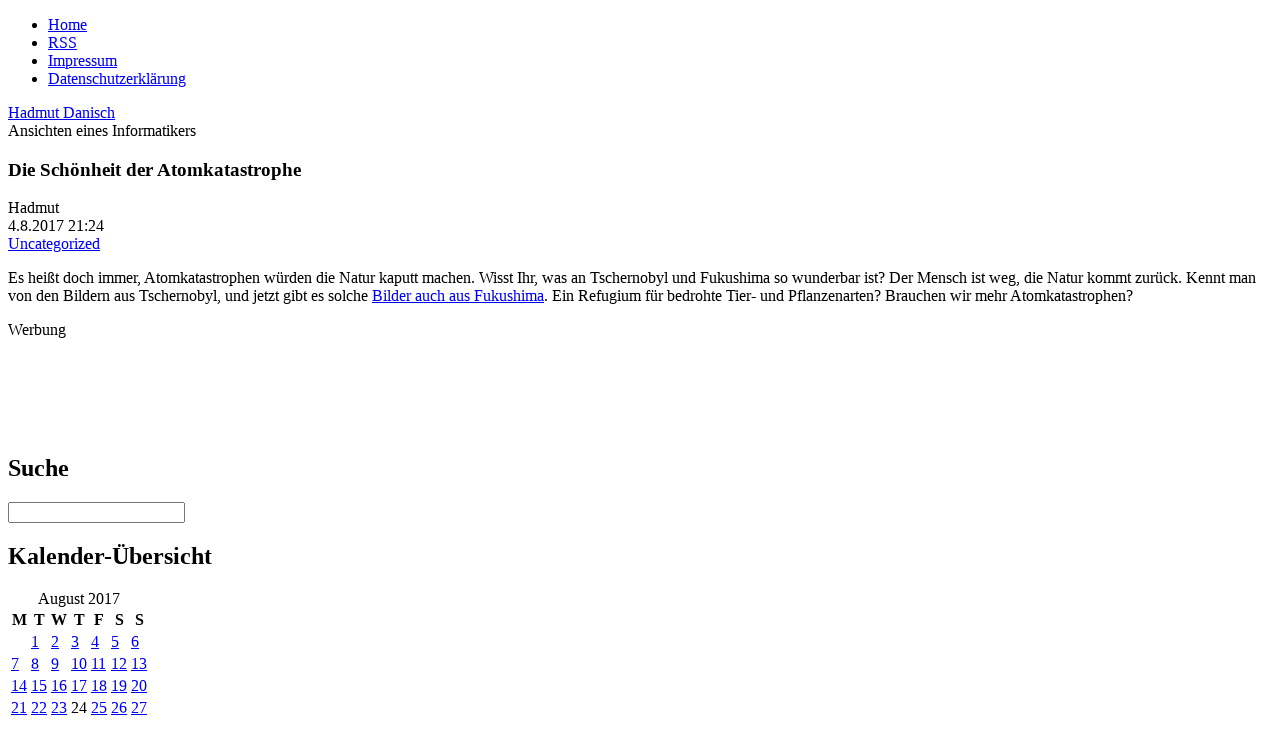

--- FILE ---
content_type: text/html; charset=UTF-8
request_url: https://www.danisch.de/blog/2017/08/04/die-schoenheit-der-atomkatastrophe/
body_size: 16900
content:
<!DOCTYPE html>
<html lang="de-DE" prefix="og: http://ogp.me/ns# article: http://ogp.me/ns/article#" class="no-js de-DE">
      
<head>
      
      <meta charset="UTF-8">
      <meta name="viewport"    content="width=device-width">
      <meta name="author"      content="Hadmut Danisch"/>

      <link rel="shortcut icon"                 href="/assets/icons/Drund2.ico" />
      <!-- <link rel="pingback"                  href="https://www.danisch.de/blog/xmlrpc.php" /> -->

      <link rel="stylesheet" type="text/css"    href="/assets/css/wdde3.css"/>
      
      <link rel="alternate"  type="application/rss+xml"  title="Danisch.de RSS Feed" href="https://www.danisch.de/blog/feed/" />
      <link rel="alternate"  type="application/rss+xml"  title="Danisch.de Comments RSS Feed" href="https://www.danisch.de/blog/comments/feed/" />

      <title>Danisch.de    &raquo; Die Schönheit der Atomkatastrophe</title>

      <!-- w2 -->
      <meta name='robots' content='max-image-preview:large' />
<link rel="alternate" title="oEmbed (JSON)" type="application/json+oembed" href="https://www.danisch.de/blog/wp-json/oembed/1.0/embed?url=https%3A%2F%2Fwww.danisch.de%2Fblog%2F2017%2F08%2F04%2Fdie-schoenheit-der-atomkatastrophe%2F" />
<link rel="alternate" title="oEmbed (XML)" type="text/xml+oembed" href="https://www.danisch.de/blog/wp-json/oembed/1.0/embed?url=https%3A%2F%2Fwww.danisch.de%2Fblog%2F2017%2F08%2F04%2Fdie-schoenheit-der-atomkatastrophe%2F&#038;format=xml" />
<style id='wp-img-auto-sizes-contain-inline-css' type='text/css'>
img:is([sizes=auto i],[sizes^="auto," i]){contain-intrinsic-size:3000px 1500px}
/*# sourceURL=wp-img-auto-sizes-contain-inline-css */
</style>
<style id='wp-emoji-styles-inline-css' type='text/css'>

	img.wp-smiley, img.emoji {
		display: inline !important;
		border: none !important;
		box-shadow: none !important;
		height: 1em !important;
		width: 1em !important;
		margin: 0 0.07em !important;
		vertical-align: -0.1em !important;
		background: none !important;
		padding: 0 !important;
	}
/*# sourceURL=wp-emoji-styles-inline-css */
</style>
<style id='wp-block-library-inline-css' type='text/css'>
:root{--wp-block-synced-color:#7a00df;--wp-block-synced-color--rgb:122,0,223;--wp-bound-block-color:var(--wp-block-synced-color);--wp-editor-canvas-background:#ddd;--wp-admin-theme-color:#007cba;--wp-admin-theme-color--rgb:0,124,186;--wp-admin-theme-color-darker-10:#006ba1;--wp-admin-theme-color-darker-10--rgb:0,107,160.5;--wp-admin-theme-color-darker-20:#005a87;--wp-admin-theme-color-darker-20--rgb:0,90,135;--wp-admin-border-width-focus:2px}@media (min-resolution:192dpi){:root{--wp-admin-border-width-focus:1.5px}}.wp-element-button{cursor:pointer}:root .has-very-light-gray-background-color{background-color:#eee}:root .has-very-dark-gray-background-color{background-color:#313131}:root .has-very-light-gray-color{color:#eee}:root .has-very-dark-gray-color{color:#313131}:root .has-vivid-green-cyan-to-vivid-cyan-blue-gradient-background{background:linear-gradient(135deg,#00d084,#0693e3)}:root .has-purple-crush-gradient-background{background:linear-gradient(135deg,#34e2e4,#4721fb 50%,#ab1dfe)}:root .has-hazy-dawn-gradient-background{background:linear-gradient(135deg,#faaca8,#dad0ec)}:root .has-subdued-olive-gradient-background{background:linear-gradient(135deg,#fafae1,#67a671)}:root .has-atomic-cream-gradient-background{background:linear-gradient(135deg,#fdd79a,#004a59)}:root .has-nightshade-gradient-background{background:linear-gradient(135deg,#330968,#31cdcf)}:root .has-midnight-gradient-background{background:linear-gradient(135deg,#020381,#2874fc)}:root{--wp--preset--font-size--normal:16px;--wp--preset--font-size--huge:42px}.has-regular-font-size{font-size:1em}.has-larger-font-size{font-size:2.625em}.has-normal-font-size{font-size:var(--wp--preset--font-size--normal)}.has-huge-font-size{font-size:var(--wp--preset--font-size--huge)}.has-text-align-center{text-align:center}.has-text-align-left{text-align:left}.has-text-align-right{text-align:right}.has-fit-text{white-space:nowrap!important}#end-resizable-editor-section{display:none}.aligncenter{clear:both}.items-justified-left{justify-content:flex-start}.items-justified-center{justify-content:center}.items-justified-right{justify-content:flex-end}.items-justified-space-between{justify-content:space-between}.screen-reader-text{border:0;clip-path:inset(50%);height:1px;margin:-1px;overflow:hidden;padding:0;position:absolute;width:1px;word-wrap:normal!important}.screen-reader-text:focus{background-color:#ddd;clip-path:none;color:#444;display:block;font-size:1em;height:auto;left:5px;line-height:normal;padding:15px 23px 14px;text-decoration:none;top:5px;width:auto;z-index:100000}html :where(.has-border-color){border-style:solid}html :where([style*=border-top-color]){border-top-style:solid}html :where([style*=border-right-color]){border-right-style:solid}html :where([style*=border-bottom-color]){border-bottom-style:solid}html :where([style*=border-left-color]){border-left-style:solid}html :where([style*=border-width]){border-style:solid}html :where([style*=border-top-width]){border-top-style:solid}html :where([style*=border-right-width]){border-right-style:solid}html :where([style*=border-bottom-width]){border-bottom-style:solid}html :where([style*=border-left-width]){border-left-style:solid}html :where(img[class*=wp-image-]){height:auto;max-width:100%}:where(figure){margin:0 0 1em}html :where(.is-position-sticky){--wp-admin--admin-bar--position-offset:var(--wp-admin--admin-bar--height,0px)}@media screen and (max-width:600px){html :where(.is-position-sticky){--wp-admin--admin-bar--position-offset:0px}}

/*# sourceURL=wp-block-library-inline-css */
</style>
<style id='classic-theme-styles-inline-css' type='text/css'>
/*! This file is auto-generated */
.wp-block-button__link{color:#fff;background-color:#32373c;border-radius:9999px;box-shadow:none;text-decoration:none;padding:calc(.667em + 2px) calc(1.333em + 2px);font-size:1.125em}.wp-block-file__button{background:#32373c;color:#fff;text-decoration:none}
/*# sourceURL=/wp-includes/css/classic-themes.min.css */
</style>
<link rel="https://api.w.org/" href="https://www.danisch.de/blog/wp-json/" /><link rel="alternate" title="JSON" type="application/json" href="https://www.danisch.de/blog/wp-json/wp/v2/posts/18778" /><link rel="EditURI" type="application/rsd+xml" title="RSD" href="https://www.danisch.de/blog/xmlrpc.php?rsd" />
<meta name="generator" content="WordPress 6.9" />
<link rel="canonical" href="https://www.danisch.de/blog/2017/08/04/die-schoenheit-der-atomkatastrophe/" />
<link rel='shortlink' href='https://www.danisch.de/blog/?p=18778' />
<meta property="og:title" name="og:title" content="Die Schönheit der Atomkatastrophe" />
<meta property="og:type" name="og:type" content="article" />
<meta property="og:url" name="og:url" content="https://www.danisch.de/blog/2017/08/04/die-schoenheit-der-atomkatastrophe/" />
<meta property="og:description" name="og:description" content="Es heißt doch immer, Atomkatastrophen würden die Natur kaputt machen. Wisst Ihr, was an Tschernobyl und Fukushima so wunderbar ist? Der Mensch ist weg, die Natur kommt zurück. Kennt man von den Bildern aus Tschernobyl, und jetzt gibt es solche Bilder auch aus Fukushima. Ein Refugium für bedrohte Tier- und Pflanzenarten? Brauchen wir mehr Atomkatastrophen?" />
<meta property="og:locale" name="og:locale" content="de_DE" />
<meta property="og:site_name" name="og:site_name" content="Danisch.de" />
<meta property="twitter:card" name="twitter:card" content="summary" />
<meta property="article:section" name="article:section" content="Uncategorized" />
<meta property="article:published_time" name="article:published_time" content="2017-08-04T21:24:31+02:00" />
<meta property="article:modified_time" name="article:modified_time" content="2017-08-04T21:24:31+02:00" />
<meta property="article:author" name="article:author" content="https://www.danisch.de/blog/author/admin/" />

      <!-- w1 -->
      <meta name="og:image" content="https://www.danisch.de/ogimage.png" />

<script>var uuSymplr,allCookiesSymplr=document.cookie.split(";").map((e=>e.split("="))).reduce(((e,[i,o])=>({...e,[i.trim()]:decodeURIComponent(o)})),{});function createCookieSymplr(e,i){var o=e;if(void 0===(uuSymplr=allCookiesSymplr.uniqueUser)){let e=(Date.now()+window.navigator.userAgent+websiteSymplr).toString();uuSymplr=sha256(e),document.cookie=`uniqueUser=${uuSymplr};max-age=31536000;path=/;SameSite=Strict; Secure`}if(o){var u=allCookiesSymplr.uniqueUserLi;void 0===u&&(u=sha256(i),document.cookie=`uniqueUserLi=${u};max-age=31536000;path=/;SameSite=Strict; Secure`),uuSymplr=u}else document.cookie="uniqueUserLi=; max-age=0"}</script>

<script defer src="https://cdns.symplr.de/danisch.de/danisch.js"></script>

      
</head>




<body class="wdde3">
<div  class="bloggrid">

 
<header role="banner"><nav>
<ul>
<li><a href="/">Home</a></li>
<li><a href="https://www.danisch.de/blog/feed/">RSS</a></li>
<li><a href="/assets/pages/impressum.html">Impressum</a></li>
<li><a href="/assets/pages/datenschutz.html">Datenschutzerklärung</a></li>
</ul>
</nav>
<div class="title"><a href="https://www.danisch.de/blog/">Hadmut Danisch</a></div>
<div class="subtitle">Ansichten eines Informatikers</div>
</header>
<aside id="Hinweis"></aside>

<main>






  
    <article class="text single post" id="post-18778" >
            

    
    <section class="blogtextheader">    
      <h1 class="blogtexttitel">Die Schönheit der Atomkatastrophe</h1>
      <div class="UnterH1">
	<div class="theauthor">Hadmut</div>
        <div class="thedate">4.8.2017  21:24</div>
        <div class="thecategory"><a href="https://www.danisch.de/blog/category/uncategorized/" rel="category tag">Uncategorized</a></div>
	<div class="Edit noprint"></div>
      </div>
    </section>


    <section class="blogtext">
      <p>Es heißt doch immer, Atomkatastrophen würden die Natur kaputt machen. Wisst Ihr, was an Tschernobyl und Fukushima so wunderbar ist? Der Mensch ist weg, die Natur kommt zurück. Kennt man von den Bildern aus Tschernobyl, und jetzt gibt es solche <a href="https://www.youtube.com/watch?v=eaA1GLOkxdI">Bilder auch aus Fukushima</a>. Ein Refugium für bedrohte Tier- und Pflanzenarten?  Brauchen wir mehr Atomkatastrophen?</p>
          </section>



    
    <section class="blogtextinfo">

      <div class="thetags"></div>
		
      		
      

    </section>


    <section class="blogtextcomments">
	
<!-- You can start editing here. -->


			<!-- If comments are closed. 
		<span class="screen"><p class="nocomments">Kommentarfunktion geschlossen.</p></span>-->
	




    </section>
    
    </article>

  


                 
<aside id="WerbungUnten"><div class="Werbelabel">Werbung</div>
<div id="danisch.de_lb_1"></div>
</aside>
</main>

<footer></footer>
<aside id="MenuLinks"><div class="wpboxanfang"><h2 class="wpbox">Suche</h2><form method="get" id="searchform" action="https://www.danisch.de/blog/">
	<div class="search-left"></div>
	<input type="text" name="s" value="" class="search" />
	<div class="search-right"></div>
</form>
</div><div class="wpboxende"></div>
<div class="wpboxanfang"><h2 class="wpbox">Kalender-Übersicht</h2><div id="calendar_wrap" class="calendar_wrap"><table id="wp-calendar" class="wp-calendar-table">
	<caption>August 2017</caption>
	<thead>
	<tr>
		<th scope="col" aria-label="Monday">M</th>
		<th scope="col" aria-label="Tuesday">T</th>
		<th scope="col" aria-label="Wednesday">W</th>
		<th scope="col" aria-label="Thursday">T</th>
		<th scope="col" aria-label="Friday">F</th>
		<th scope="col" aria-label="Saturday">S</th>
		<th scope="col" aria-label="Sunday">S</th>
	</tr>
	</thead>
	<tbody>
	<tr>
		<td colspan="1" class="pad">&nbsp;</td><td><a href="https://www.danisch.de/blog/2017/08/01/" aria-label="Posts published on August 1, 2017">1</a></td><td><a href="https://www.danisch.de/blog/2017/08/02/" aria-label="Posts published on August 2, 2017">2</a></td><td><a href="https://www.danisch.de/blog/2017/08/03/" aria-label="Posts published on August 3, 2017">3</a></td><td><a href="https://www.danisch.de/blog/2017/08/04/" aria-label="Posts published on August 4, 2017">4</a></td><td><a href="https://www.danisch.de/blog/2017/08/05/" aria-label="Posts published on August 5, 2017">5</a></td><td><a href="https://www.danisch.de/blog/2017/08/06/" aria-label="Posts published on August 6, 2017">6</a></td>
	</tr>
	<tr>
		<td><a href="https://www.danisch.de/blog/2017/08/07/" aria-label="Posts published on August 7, 2017">7</a></td><td><a href="https://www.danisch.de/blog/2017/08/08/" aria-label="Posts published on August 8, 2017">8</a></td><td><a href="https://www.danisch.de/blog/2017/08/09/" aria-label="Posts published on August 9, 2017">9</a></td><td><a href="https://www.danisch.de/blog/2017/08/10/" aria-label="Posts published on August 10, 2017">10</a></td><td><a href="https://www.danisch.de/blog/2017/08/11/" aria-label="Posts published on August 11, 2017">11</a></td><td><a href="https://www.danisch.de/blog/2017/08/12/" aria-label="Posts published on August 12, 2017">12</a></td><td><a href="https://www.danisch.de/blog/2017/08/13/" aria-label="Posts published on August 13, 2017">13</a></td>
	</tr>
	<tr>
		<td><a href="https://www.danisch.de/blog/2017/08/14/" aria-label="Posts published on August 14, 2017">14</a></td><td><a href="https://www.danisch.de/blog/2017/08/15/" aria-label="Posts published on August 15, 2017">15</a></td><td><a href="https://www.danisch.de/blog/2017/08/16/" aria-label="Posts published on August 16, 2017">16</a></td><td><a href="https://www.danisch.de/blog/2017/08/17/" aria-label="Posts published on August 17, 2017">17</a></td><td><a href="https://www.danisch.de/blog/2017/08/18/" aria-label="Posts published on August 18, 2017">18</a></td><td><a href="https://www.danisch.de/blog/2017/08/19/" aria-label="Posts published on August 19, 2017">19</a></td><td><a href="https://www.danisch.de/blog/2017/08/20/" aria-label="Posts published on August 20, 2017">20</a></td>
	</tr>
	<tr>
		<td><a href="https://www.danisch.de/blog/2017/08/21/" aria-label="Posts published on August 21, 2017">21</a></td><td><a href="https://www.danisch.de/blog/2017/08/22/" aria-label="Posts published on August 22, 2017">22</a></td><td><a href="https://www.danisch.de/blog/2017/08/23/" aria-label="Posts published on August 23, 2017">23</a></td><td>24</td><td><a href="https://www.danisch.de/blog/2017/08/25/" aria-label="Posts published on August 25, 2017">25</a></td><td><a href="https://www.danisch.de/blog/2017/08/26/" aria-label="Posts published on August 26, 2017">26</a></td><td><a href="https://www.danisch.de/blog/2017/08/27/" aria-label="Posts published on August 27, 2017">27</a></td>
	</tr>
	<tr>
		<td><a href="https://www.danisch.de/blog/2017/08/28/" aria-label="Posts published on August 28, 2017">28</a></td><td><a href="https://www.danisch.de/blog/2017/08/29/" aria-label="Posts published on August 29, 2017">29</a></td><td><a href="https://www.danisch.de/blog/2017/08/30/" aria-label="Posts published on August 30, 2017">30</a></td><td><a href="https://www.danisch.de/blog/2017/08/31/" aria-label="Posts published on August 31, 2017">31</a></td>
		<td class="pad" colspan="3">&nbsp;</td>
	</tr>
	</tbody>
	</table><nav aria-label="Previous and next months" class="wp-calendar-nav">
		<span class="wp-calendar-nav-prev"><a href="https://www.danisch.de/blog/2017/07/">&laquo; Jul</a></span>
		<span class="pad">&nbsp;</span>
		<span class="wp-calendar-nav-next"><a href="https://www.danisch.de/blog/2017/09/">Sep &raquo;</a></span>
	</nav></div>
</div><div class="wpboxende"></div>
<div class="wpboxanfang"><h2>Spenden</h2>
<p>Wer mein Blog unterstützen möchte, kann spenden:</p>
<p></p>
<p>
<b>Per Überweisung:</b></p>

<p></p>



<p class="textmarker" style="color: green;">Neues Konto:</p>
<p>
Hadmut Danisch<br>
Sparkasse Berlin<br>
IBAN DE37 1005 0000 0191 2680 62<br>
BIC BELADEBEXXX<br>
</p>
<p></p>

<p>

<b>Per Paypal:</b>
</p>
<form action="https://www.paypal.com/cgi-bin/webscr" method="post" target="_top">
<input type="hidden" name="cmd" value="_s-xclick"><br>
<input type="hidden" name="hosted_button_id" value="MC94T47345C52"><br>
<input type="image" src="https://www.danisch.de/org/symbols/paypal/btn_donateCC_LG.gif" name="submit" alt="Jetzt einfach, schnell und sicher online bezahlen – mit PayPal."><br>
</form>
<p></p>
</div><div class="wpboxende"></div>


</aside>
<aside id="WerbungOben"><div class="Werbelabel">Werbung</div>
<div id="danisch.de_bb_1"></div>
</aside>
<aside id="WerbungRechts1"><div class="Werbelabel">Werbung</div>
<div id="danisch.de_sky_1"></div>
</aside>
<aside id="WerbungRechts2"><div class="Werbelabel">Werbung</div>
<div id="danisch.de_sky_2"></div>
</aside>

</div>
</body>
</html>



